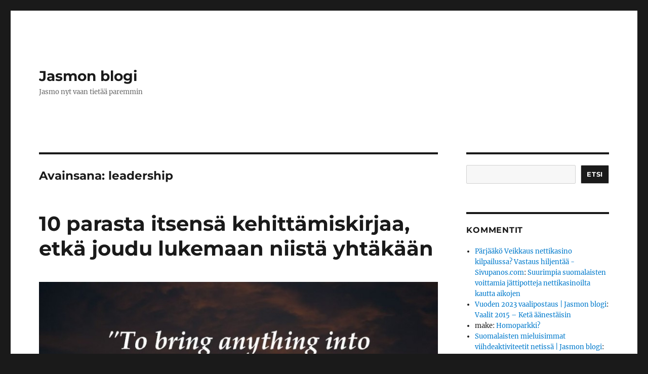

--- FILE ---
content_type: text/html; charset=UTF-8
request_url: https://www.qkaasu.com/tag/leadership/
body_size: 12907
content:
<!DOCTYPE html>
<html dir="ltr" lang="fi" prefix="og: https://ogp.me/ns#" class="no-js">
<head>
	<meta charset="UTF-8">
	<meta name="viewport" content="width=device-width, initial-scale=1.0">
	<link rel="profile" href="https://gmpg.org/xfn/11">
		<script>
(function(html){html.className = html.className.replace(/\bno-js\b/,'js')})(document.documentElement);
//# sourceURL=twentysixteen_javascript_detection
</script>
<title>leadership | Jasmon blogi</title>

		<!-- All in One SEO 4.9.3 - aioseo.com -->
	<meta name="robots" content="max-image-preview:large" />
	<link rel="canonical" href="https://www.qkaasu.com/tag/leadership/" />
	<meta name="generator" content="All in One SEO (AIOSEO) 4.9.3" />
		<script type="application/ld+json" class="aioseo-schema">
			{"@context":"https:\/\/schema.org","@graph":[{"@type":"BreadcrumbList","@id":"https:\/\/www.qkaasu.com\/tag\/leadership\/#breadcrumblist","itemListElement":[{"@type":"ListItem","@id":"https:\/\/www.qkaasu.com#listItem","position":1,"name":"Home","item":"https:\/\/www.qkaasu.com","nextItem":{"@type":"ListItem","@id":"https:\/\/www.qkaasu.com\/tag\/leadership\/#listItem","name":"leadership"}},{"@type":"ListItem","@id":"https:\/\/www.qkaasu.com\/tag\/leadership\/#listItem","position":2,"name":"leadership","previousItem":{"@type":"ListItem","@id":"https:\/\/www.qkaasu.com#listItem","name":"Home"}}]},{"@type":"CollectionPage","@id":"https:\/\/www.qkaasu.com\/tag\/leadership\/#collectionpage","url":"https:\/\/www.qkaasu.com\/tag\/leadership\/","name":"leadership | Jasmon blogi","inLanguage":"fi","isPartOf":{"@id":"https:\/\/www.qkaasu.com\/#website"},"breadcrumb":{"@id":"https:\/\/www.qkaasu.com\/tag\/leadership\/#breadcrumblist"}},{"@type":"Person","@id":"https:\/\/www.qkaasu.com\/#person","name":"Jasmo","image":{"@type":"ImageObject","@id":"https:\/\/www.qkaasu.com\/tag\/leadership\/#personImage","url":"https:\/\/secure.gravatar.com\/avatar\/70a20a3f575a6698c110cf38be6f01e11be2072cc8a4c47b42a0d5381c5f9e1d?s=96&d=wavatar&r=pg","width":96,"height":96,"caption":"Jasmo"}},{"@type":"WebSite","@id":"https:\/\/www.qkaasu.com\/#website","url":"https:\/\/www.qkaasu.com\/","name":"Jasmon blogi","description":"Jasmo nyt vaan tiet\u00e4\u00e4 paremmin","inLanguage":"fi","publisher":{"@id":"https:\/\/www.qkaasu.com\/#person"}}]}
		</script>
		<!-- All in One SEO -->

<link rel="alternate" type="application/rss+xml" title="Jasmon blogi &raquo; syöte" href="https://www.qkaasu.com/feed/" />
<link rel="alternate" type="application/rss+xml" title="Jasmon blogi &raquo; kommenttien syöte" href="https://www.qkaasu.com/comments/feed/" />
<link rel="alternate" type="application/rss+xml" title="Jasmon blogi &raquo; leadership avainsanan RSS-syöte" href="https://www.qkaasu.com/tag/leadership/feed/" />
<style id='wp-img-auto-sizes-contain-inline-css'>
img:is([sizes=auto i],[sizes^="auto," i]){contain-intrinsic-size:3000px 1500px}
/*# sourceURL=wp-img-auto-sizes-contain-inline-css */
</style>
<style id='wp-emoji-styles-inline-css'>

	img.wp-smiley, img.emoji {
		display: inline !important;
		border: none !important;
		box-shadow: none !important;
		height: 1em !important;
		width: 1em !important;
		margin: 0 0.07em !important;
		vertical-align: -0.1em !important;
		background: none !important;
		padding: 0 !important;
	}
/*# sourceURL=wp-emoji-styles-inline-css */
</style>
<style id='wp-block-library-inline-css'>
:root{--wp-block-synced-color:#7a00df;--wp-block-synced-color--rgb:122,0,223;--wp-bound-block-color:var(--wp-block-synced-color);--wp-editor-canvas-background:#ddd;--wp-admin-theme-color:#007cba;--wp-admin-theme-color--rgb:0,124,186;--wp-admin-theme-color-darker-10:#006ba1;--wp-admin-theme-color-darker-10--rgb:0,107,160.5;--wp-admin-theme-color-darker-20:#005a87;--wp-admin-theme-color-darker-20--rgb:0,90,135;--wp-admin-border-width-focus:2px}@media (min-resolution:192dpi){:root{--wp-admin-border-width-focus:1.5px}}.wp-element-button{cursor:pointer}:root .has-very-light-gray-background-color{background-color:#eee}:root .has-very-dark-gray-background-color{background-color:#313131}:root .has-very-light-gray-color{color:#eee}:root .has-very-dark-gray-color{color:#313131}:root .has-vivid-green-cyan-to-vivid-cyan-blue-gradient-background{background:linear-gradient(135deg,#00d084,#0693e3)}:root .has-purple-crush-gradient-background{background:linear-gradient(135deg,#34e2e4,#4721fb 50%,#ab1dfe)}:root .has-hazy-dawn-gradient-background{background:linear-gradient(135deg,#faaca8,#dad0ec)}:root .has-subdued-olive-gradient-background{background:linear-gradient(135deg,#fafae1,#67a671)}:root .has-atomic-cream-gradient-background{background:linear-gradient(135deg,#fdd79a,#004a59)}:root .has-nightshade-gradient-background{background:linear-gradient(135deg,#330968,#31cdcf)}:root .has-midnight-gradient-background{background:linear-gradient(135deg,#020381,#2874fc)}:root{--wp--preset--font-size--normal:16px;--wp--preset--font-size--huge:42px}.has-regular-font-size{font-size:1em}.has-larger-font-size{font-size:2.625em}.has-normal-font-size{font-size:var(--wp--preset--font-size--normal)}.has-huge-font-size{font-size:var(--wp--preset--font-size--huge)}.has-text-align-center{text-align:center}.has-text-align-left{text-align:left}.has-text-align-right{text-align:right}.has-fit-text{white-space:nowrap!important}#end-resizable-editor-section{display:none}.aligncenter{clear:both}.items-justified-left{justify-content:flex-start}.items-justified-center{justify-content:center}.items-justified-right{justify-content:flex-end}.items-justified-space-between{justify-content:space-between}.screen-reader-text{border:0;clip-path:inset(50%);height:1px;margin:-1px;overflow:hidden;padding:0;position:absolute;width:1px;word-wrap:normal!important}.screen-reader-text:focus{background-color:#ddd;clip-path:none;color:#444;display:block;font-size:1em;height:auto;left:5px;line-height:normal;padding:15px 23px 14px;text-decoration:none;top:5px;width:auto;z-index:100000}html :where(.has-border-color){border-style:solid}html :where([style*=border-top-color]){border-top-style:solid}html :where([style*=border-right-color]){border-right-style:solid}html :where([style*=border-bottom-color]){border-bottom-style:solid}html :where([style*=border-left-color]){border-left-style:solid}html :where([style*=border-width]){border-style:solid}html :where([style*=border-top-width]){border-top-style:solid}html :where([style*=border-right-width]){border-right-style:solid}html :where([style*=border-bottom-width]){border-bottom-style:solid}html :where([style*=border-left-width]){border-left-style:solid}html :where(img[class*=wp-image-]){height:auto;max-width:100%}:where(figure){margin:0 0 1em}html :where(.is-position-sticky){--wp-admin--admin-bar--position-offset:var(--wp-admin--admin-bar--height,0px)}@media screen and (max-width:600px){html :where(.is-position-sticky){--wp-admin--admin-bar--position-offset:0px}}

/*# sourceURL=wp-block-library-inline-css */
</style><style id='wp-block-search-inline-css'>
.wp-block-search__button{margin-left:10px;word-break:normal}.wp-block-search__button.has-icon{line-height:0}.wp-block-search__button svg{height:1.25em;min-height:24px;min-width:24px;width:1.25em;fill:currentColor;vertical-align:text-bottom}:where(.wp-block-search__button){border:1px solid #ccc;padding:6px 10px}.wp-block-search__inside-wrapper{display:flex;flex:auto;flex-wrap:nowrap;max-width:100%}.wp-block-search__label{width:100%}.wp-block-search.wp-block-search__button-only .wp-block-search__button{box-sizing:border-box;display:flex;flex-shrink:0;justify-content:center;margin-left:0;max-width:100%}.wp-block-search.wp-block-search__button-only .wp-block-search__inside-wrapper{min-width:0!important;transition-property:width}.wp-block-search.wp-block-search__button-only .wp-block-search__input{flex-basis:100%;transition-duration:.3s}.wp-block-search.wp-block-search__button-only.wp-block-search__searchfield-hidden,.wp-block-search.wp-block-search__button-only.wp-block-search__searchfield-hidden .wp-block-search__inside-wrapper{overflow:hidden}.wp-block-search.wp-block-search__button-only.wp-block-search__searchfield-hidden .wp-block-search__input{border-left-width:0!important;border-right-width:0!important;flex-basis:0;flex-grow:0;margin:0;min-width:0!important;padding-left:0!important;padding-right:0!important;width:0!important}:where(.wp-block-search__input){appearance:none;border:1px solid #949494;flex-grow:1;font-family:inherit;font-size:inherit;font-style:inherit;font-weight:inherit;letter-spacing:inherit;line-height:inherit;margin-left:0;margin-right:0;min-width:3rem;padding:8px;text-decoration:unset!important;text-transform:inherit}:where(.wp-block-search__button-inside .wp-block-search__inside-wrapper){background-color:#fff;border:1px solid #949494;box-sizing:border-box;padding:4px}:where(.wp-block-search__button-inside .wp-block-search__inside-wrapper) .wp-block-search__input{border:none;border-radius:0;padding:0 4px}:where(.wp-block-search__button-inside .wp-block-search__inside-wrapper) .wp-block-search__input:focus{outline:none}:where(.wp-block-search__button-inside .wp-block-search__inside-wrapper) :where(.wp-block-search__button){padding:4px 8px}.wp-block-search.aligncenter .wp-block-search__inside-wrapper{margin:auto}.wp-block[data-align=right] .wp-block-search.wp-block-search__button-only .wp-block-search__inside-wrapper{float:right}
/*# sourceURL=https://www.qkaasu.com/wp-includes/blocks/search/style.min.css */
</style>
<style id='wp-block-search-theme-inline-css'>
.wp-block-search .wp-block-search__label{font-weight:700}.wp-block-search__button{border:1px solid #ccc;padding:.375em .625em}
/*# sourceURL=https://www.qkaasu.com/wp-includes/blocks/search/theme.min.css */
</style>
<style id='global-styles-inline-css'>
:root{--wp--preset--aspect-ratio--square: 1;--wp--preset--aspect-ratio--4-3: 4/3;--wp--preset--aspect-ratio--3-4: 3/4;--wp--preset--aspect-ratio--3-2: 3/2;--wp--preset--aspect-ratio--2-3: 2/3;--wp--preset--aspect-ratio--16-9: 16/9;--wp--preset--aspect-ratio--9-16: 9/16;--wp--preset--color--black: #000000;--wp--preset--color--cyan-bluish-gray: #abb8c3;--wp--preset--color--white: #fff;--wp--preset--color--pale-pink: #f78da7;--wp--preset--color--vivid-red: #cf2e2e;--wp--preset--color--luminous-vivid-orange: #ff6900;--wp--preset--color--luminous-vivid-amber: #fcb900;--wp--preset--color--light-green-cyan: #7bdcb5;--wp--preset--color--vivid-green-cyan: #00d084;--wp--preset--color--pale-cyan-blue: #8ed1fc;--wp--preset--color--vivid-cyan-blue: #0693e3;--wp--preset--color--vivid-purple: #9b51e0;--wp--preset--color--dark-gray: #1a1a1a;--wp--preset--color--medium-gray: #686868;--wp--preset--color--light-gray: #e5e5e5;--wp--preset--color--blue-gray: #4d545c;--wp--preset--color--bright-blue: #007acc;--wp--preset--color--light-blue: #9adffd;--wp--preset--color--dark-brown: #402b30;--wp--preset--color--medium-brown: #774e24;--wp--preset--color--dark-red: #640c1f;--wp--preset--color--bright-red: #ff675f;--wp--preset--color--yellow: #ffef8e;--wp--preset--gradient--vivid-cyan-blue-to-vivid-purple: linear-gradient(135deg,rgb(6,147,227) 0%,rgb(155,81,224) 100%);--wp--preset--gradient--light-green-cyan-to-vivid-green-cyan: linear-gradient(135deg,rgb(122,220,180) 0%,rgb(0,208,130) 100%);--wp--preset--gradient--luminous-vivid-amber-to-luminous-vivid-orange: linear-gradient(135deg,rgb(252,185,0) 0%,rgb(255,105,0) 100%);--wp--preset--gradient--luminous-vivid-orange-to-vivid-red: linear-gradient(135deg,rgb(255,105,0) 0%,rgb(207,46,46) 100%);--wp--preset--gradient--very-light-gray-to-cyan-bluish-gray: linear-gradient(135deg,rgb(238,238,238) 0%,rgb(169,184,195) 100%);--wp--preset--gradient--cool-to-warm-spectrum: linear-gradient(135deg,rgb(74,234,220) 0%,rgb(151,120,209) 20%,rgb(207,42,186) 40%,rgb(238,44,130) 60%,rgb(251,105,98) 80%,rgb(254,248,76) 100%);--wp--preset--gradient--blush-light-purple: linear-gradient(135deg,rgb(255,206,236) 0%,rgb(152,150,240) 100%);--wp--preset--gradient--blush-bordeaux: linear-gradient(135deg,rgb(254,205,165) 0%,rgb(254,45,45) 50%,rgb(107,0,62) 100%);--wp--preset--gradient--luminous-dusk: linear-gradient(135deg,rgb(255,203,112) 0%,rgb(199,81,192) 50%,rgb(65,88,208) 100%);--wp--preset--gradient--pale-ocean: linear-gradient(135deg,rgb(255,245,203) 0%,rgb(182,227,212) 50%,rgb(51,167,181) 100%);--wp--preset--gradient--electric-grass: linear-gradient(135deg,rgb(202,248,128) 0%,rgb(113,206,126) 100%);--wp--preset--gradient--midnight: linear-gradient(135deg,rgb(2,3,129) 0%,rgb(40,116,252) 100%);--wp--preset--font-size--small: 13px;--wp--preset--font-size--medium: 20px;--wp--preset--font-size--large: 36px;--wp--preset--font-size--x-large: 42px;--wp--preset--spacing--20: 0.44rem;--wp--preset--spacing--30: 0.67rem;--wp--preset--spacing--40: 1rem;--wp--preset--spacing--50: 1.5rem;--wp--preset--spacing--60: 2.25rem;--wp--preset--spacing--70: 3.38rem;--wp--preset--spacing--80: 5.06rem;--wp--preset--shadow--natural: 6px 6px 9px rgba(0, 0, 0, 0.2);--wp--preset--shadow--deep: 12px 12px 50px rgba(0, 0, 0, 0.4);--wp--preset--shadow--sharp: 6px 6px 0px rgba(0, 0, 0, 0.2);--wp--preset--shadow--outlined: 6px 6px 0px -3px rgb(255, 255, 255), 6px 6px rgb(0, 0, 0);--wp--preset--shadow--crisp: 6px 6px 0px rgb(0, 0, 0);}:where(.is-layout-flex){gap: 0.5em;}:where(.is-layout-grid){gap: 0.5em;}body .is-layout-flex{display: flex;}.is-layout-flex{flex-wrap: wrap;align-items: center;}.is-layout-flex > :is(*, div){margin: 0;}body .is-layout-grid{display: grid;}.is-layout-grid > :is(*, div){margin: 0;}:where(.wp-block-columns.is-layout-flex){gap: 2em;}:where(.wp-block-columns.is-layout-grid){gap: 2em;}:where(.wp-block-post-template.is-layout-flex){gap: 1.25em;}:where(.wp-block-post-template.is-layout-grid){gap: 1.25em;}.has-black-color{color: var(--wp--preset--color--black) !important;}.has-cyan-bluish-gray-color{color: var(--wp--preset--color--cyan-bluish-gray) !important;}.has-white-color{color: var(--wp--preset--color--white) !important;}.has-pale-pink-color{color: var(--wp--preset--color--pale-pink) !important;}.has-vivid-red-color{color: var(--wp--preset--color--vivid-red) !important;}.has-luminous-vivid-orange-color{color: var(--wp--preset--color--luminous-vivid-orange) !important;}.has-luminous-vivid-amber-color{color: var(--wp--preset--color--luminous-vivid-amber) !important;}.has-light-green-cyan-color{color: var(--wp--preset--color--light-green-cyan) !important;}.has-vivid-green-cyan-color{color: var(--wp--preset--color--vivid-green-cyan) !important;}.has-pale-cyan-blue-color{color: var(--wp--preset--color--pale-cyan-blue) !important;}.has-vivid-cyan-blue-color{color: var(--wp--preset--color--vivid-cyan-blue) !important;}.has-vivid-purple-color{color: var(--wp--preset--color--vivid-purple) !important;}.has-black-background-color{background-color: var(--wp--preset--color--black) !important;}.has-cyan-bluish-gray-background-color{background-color: var(--wp--preset--color--cyan-bluish-gray) !important;}.has-white-background-color{background-color: var(--wp--preset--color--white) !important;}.has-pale-pink-background-color{background-color: var(--wp--preset--color--pale-pink) !important;}.has-vivid-red-background-color{background-color: var(--wp--preset--color--vivid-red) !important;}.has-luminous-vivid-orange-background-color{background-color: var(--wp--preset--color--luminous-vivid-orange) !important;}.has-luminous-vivid-amber-background-color{background-color: var(--wp--preset--color--luminous-vivid-amber) !important;}.has-light-green-cyan-background-color{background-color: var(--wp--preset--color--light-green-cyan) !important;}.has-vivid-green-cyan-background-color{background-color: var(--wp--preset--color--vivid-green-cyan) !important;}.has-pale-cyan-blue-background-color{background-color: var(--wp--preset--color--pale-cyan-blue) !important;}.has-vivid-cyan-blue-background-color{background-color: var(--wp--preset--color--vivid-cyan-blue) !important;}.has-vivid-purple-background-color{background-color: var(--wp--preset--color--vivid-purple) !important;}.has-black-border-color{border-color: var(--wp--preset--color--black) !important;}.has-cyan-bluish-gray-border-color{border-color: var(--wp--preset--color--cyan-bluish-gray) !important;}.has-white-border-color{border-color: var(--wp--preset--color--white) !important;}.has-pale-pink-border-color{border-color: var(--wp--preset--color--pale-pink) !important;}.has-vivid-red-border-color{border-color: var(--wp--preset--color--vivid-red) !important;}.has-luminous-vivid-orange-border-color{border-color: var(--wp--preset--color--luminous-vivid-orange) !important;}.has-luminous-vivid-amber-border-color{border-color: var(--wp--preset--color--luminous-vivid-amber) !important;}.has-light-green-cyan-border-color{border-color: var(--wp--preset--color--light-green-cyan) !important;}.has-vivid-green-cyan-border-color{border-color: var(--wp--preset--color--vivid-green-cyan) !important;}.has-pale-cyan-blue-border-color{border-color: var(--wp--preset--color--pale-cyan-blue) !important;}.has-vivid-cyan-blue-border-color{border-color: var(--wp--preset--color--vivid-cyan-blue) !important;}.has-vivid-purple-border-color{border-color: var(--wp--preset--color--vivid-purple) !important;}.has-vivid-cyan-blue-to-vivid-purple-gradient-background{background: var(--wp--preset--gradient--vivid-cyan-blue-to-vivid-purple) !important;}.has-light-green-cyan-to-vivid-green-cyan-gradient-background{background: var(--wp--preset--gradient--light-green-cyan-to-vivid-green-cyan) !important;}.has-luminous-vivid-amber-to-luminous-vivid-orange-gradient-background{background: var(--wp--preset--gradient--luminous-vivid-amber-to-luminous-vivid-orange) !important;}.has-luminous-vivid-orange-to-vivid-red-gradient-background{background: var(--wp--preset--gradient--luminous-vivid-orange-to-vivid-red) !important;}.has-very-light-gray-to-cyan-bluish-gray-gradient-background{background: var(--wp--preset--gradient--very-light-gray-to-cyan-bluish-gray) !important;}.has-cool-to-warm-spectrum-gradient-background{background: var(--wp--preset--gradient--cool-to-warm-spectrum) !important;}.has-blush-light-purple-gradient-background{background: var(--wp--preset--gradient--blush-light-purple) !important;}.has-blush-bordeaux-gradient-background{background: var(--wp--preset--gradient--blush-bordeaux) !important;}.has-luminous-dusk-gradient-background{background: var(--wp--preset--gradient--luminous-dusk) !important;}.has-pale-ocean-gradient-background{background: var(--wp--preset--gradient--pale-ocean) !important;}.has-electric-grass-gradient-background{background: var(--wp--preset--gradient--electric-grass) !important;}.has-midnight-gradient-background{background: var(--wp--preset--gradient--midnight) !important;}.has-small-font-size{font-size: var(--wp--preset--font-size--small) !important;}.has-medium-font-size{font-size: var(--wp--preset--font-size--medium) !important;}.has-large-font-size{font-size: var(--wp--preset--font-size--large) !important;}.has-x-large-font-size{font-size: var(--wp--preset--font-size--x-large) !important;}
/*# sourceURL=global-styles-inline-css */
</style>

<style id='classic-theme-styles-inline-css'>
/*! This file is auto-generated */
.wp-block-button__link{color:#fff;background-color:#32373c;border-radius:9999px;box-shadow:none;text-decoration:none;padding:calc(.667em + 2px) calc(1.333em + 2px);font-size:1.125em}.wp-block-file__button{background:#32373c;color:#fff;text-decoration:none}
/*# sourceURL=/wp-includes/css/classic-themes.min.css */
</style>
<link rel='stylesheet' id='twentysixteen-fonts-css' href='https://www.qkaasu.com/wp-content/themes/twentysixteen/fonts/merriweather-plus-montserrat-plus-inconsolata.css?ver=20230328' media='all' />
<link rel='stylesheet' id='genericons-css' href='https://www.qkaasu.com/wp-content/themes/twentysixteen/genericons/genericons.css?ver=20251101' media='all' />
<link rel='stylesheet' id='twentysixteen-style-css' href='https://www.qkaasu.com/wp-content/themes/twentysixteen/style.css?ver=20251202' media='all' />
<link rel='stylesheet' id='twentysixteen-block-style-css' href='https://www.qkaasu.com/wp-content/themes/twentysixteen/css/blocks.css?ver=20240817' media='all' />
<script src="https://www.qkaasu.com/wp-includes/js/jquery/jquery.min.js?ver=3.7.1" id="jquery-core-js"></script>
<script src="https://www.qkaasu.com/wp-includes/js/jquery/jquery-migrate.min.js?ver=3.4.1" id="jquery-migrate-js"></script>
<script id="twentysixteen-script-js-extra">
var screenReaderText = {"expand":"n\u00e4yt\u00e4 alavalikko","collapse":"piilota alavalikko"};
//# sourceURL=twentysixteen-script-js-extra
</script>
<script src="https://www.qkaasu.com/wp-content/themes/twentysixteen/js/functions.js?ver=20230629" id="twentysixteen-script-js" defer data-wp-strategy="defer"></script>
<link rel="https://api.w.org/" href="https://www.qkaasu.com/wp-json/" /><link rel="alternate" title="JSON" type="application/json" href="https://www.qkaasu.com/wp-json/wp/v2/tags/444" /><link rel="EditURI" type="application/rsd+xml" title="RSD" href="https://www.qkaasu.com/xmlrpc.php?rsd" />
<meta name="generator" content="WordPress 6.9" />
<style>.recentcomments a{display:inline !important;padding:0 !important;margin:0 !important;}</style></head>

<body class="archive tag tag-leadership tag-444 wp-embed-responsive wp-theme-twentysixteen hfeed">
<div id="page" class="site">
	<div class="site-inner">
		<a class="skip-link screen-reader-text" href="#content">
			Siirry sisältöön		</a>

		<header id="masthead" class="site-header">
			<div class="site-header-main">
				<div class="site-branding">
											<p class="site-title"><a href="https://www.qkaasu.com/" rel="home" >Jasmon blogi</a></p>
												<p class="site-description">Jasmo nyt vaan tietää paremmin</p>
									</div><!-- .site-branding -->

							</div><!-- .site-header-main -->

					</header><!-- .site-header -->

		<div id="content" class="site-content">

	<div id="primary" class="content-area">
		<main id="main" class="site-main">

		
			<header class="page-header">
				<h1 class="page-title">Avainsana: <span>leadership</span></h1>			</header><!-- .page-header -->

			
<article id="post-3978" class="post-3978 post type-post status-publish format-standard has-post-thumbnail hentry category-yleista tag-homppa tag-kirjat tag-leadership tag-secret tag-the-secret">
	<header class="entry-header">
		
		<h2 class="entry-title"><a href="https://www.qkaasu.com/2015/10/22/10-parasta-itsensa-kehittamiskirjaa-etka-joudu-lukemaan-niista-yhtakaan/" rel="bookmark">10 parasta itsensä kehittämiskirjaa, etkä joudu lukemaan niistä yhtäkään</a></h2>	</header><!-- .entry-header -->

	
	
	<a class="post-thumbnail" href="https://www.qkaasu.com/2015/10/22/10-parasta-itsensa-kehittamiskirjaa-etka-joudu-lukemaan-niista-yhtakaan/" aria-hidden="true">
		<img width="825" height="510" src="https://www.qkaasu.com/wp-content/uploads/2015/10/Loa-825x510.jpg" class="attachment-post-thumbnail size-post-thumbnail wp-post-image" alt="10 parasta itsensä kehittämiskirjaa, etkä joudu lukemaan niistä yhtäkään" decoding="async" fetchpriority="high" sizes="(max-width: 709px) 85vw, (max-width: 909px) 67vw, (max-width: 984px) 60vw, (max-width: 1362px) 62vw, 840px" />	</a>

		
	<div class="entry-content">
		<p>Olen välillä lukenut itsensä kehittämiseen liittyviä kirjoja kirjoja.  Ne ovat minusta veikeitä. Sellaisen kirjoittaminen ei ole vaikeaa. Tämän postauksen lukemalla, saat selville kaiken näistä kirjoista, eikä sinun tarvitse lukea niitä. Koska tämän postauksen lukeminen on niin tehokasta verrattuna esimerkiksi 10 parhaan kirjan lukemiseen, säästät aikaa jopa 98%!</p>
<p>Kaikki kehityskirjat alkaa samalla tavoin. Ne kertovat, kuinka tulevat aivan kohta mullistamaan elämäsi. Ja kuinka helppoa se on. Yleensä tässä vaiheessa otetaan anekdootin omaisesti muutaman menestyjän kommentit, kuinka juuri tämä kirja on auttanut.</p>
<p>Lupaukset jatkuvat. Kohta päästään itse asiaan. Kohta paljastetaan kuinka tämä koko homma toimii. Noin. Ja sitten hehkutetaan vielä monta sataa sivua erilaisia esimerkkejä.</p>
<p>En tiedä onko mistään kirjoitettu niin paljon hömppää kuin <a href="https://en.wikipedia.org/wiki/Law_of_attraction_(New_Thought)" target="_blank">law<em> of attraction</em></a> -ilmiöstä. Kymmeniä kirjoja, satoja ja satoja sivuja. Ja homman pihvi on se, että kun oikein konkreettisesti kuvittelet saavasi tai saavuttavasi jotain, saavutat sen.</p>
<p>Itse on kuunnellut Audiblesta yhden äänikirjan tähän law of attractioniin (siitä puhutaan myös nimellä <em>the secret</em> ..), jossa ideana oli se, että joku äijjä kanavoi jostain valoalukselta jonkun tyypin juttuja ja toinen kirjoitti sen kirjaan.. Eli tätä settiä on aivan laidasta toiseen.</p>
<p>Itse ajatukseen (en valoaluksiin) uskon &#8211; tavallaan. Scott Adams (Dilbertin piirtäjä) esitti ajatuksen minulle ensimmäistä kertaa jossain kirjassaan (ei siis sarjakuvakirjassa), kun olin teini. Hänellä oli tapana haluta asioita. Hän kirjoitti kerran päivässä kymmenen kertaa saman lauseen johonkin paperille: <em>minä haluan <strong>x</strong>. </em>Mahdollisimman konkreettisesti.</p>
<p>Pidin asiata ufona ja jonain mystisenä salaisuutena. En kuitenkaan teininä asiasta enempää ottanut selvää. Yliopistoaikaan tuli vastaan leffa The Secret ja sitten Audiblesta tuli joku noista hömppäkirjoista vastaan. Kaikissa täysin sama ydin. Kun jotain oikein kovasti kuvittelet, niin se saattaa onnistua.</p>
<p>Kuulostaa hömpältä ja onkin sitä. Mutta siinä on myös catch. Uskon siihen, että ihminen vaikuttaa paljon enemmän omaan elämäänsä kuin ehkä kuvittelee. En usko universumin värähtelyyn kanssani. Uskon kuitenkin siihen, että alitajuisesti tai huomaamattaan ihmiset estää monien asioiden konkretisoitumisen.</p>
<p>Jos kuitenkin oppii muuttamaan ajatteluaan ja harjoittaa tietynlaista ajattelumallia, uskon että omaa alitajuntaista toimintaa saa muutettua. Suosittelen jotain tuollaista law of attraction kirjaa kyllä kaikille, mutta varoituksena sanottakoon, että hömppäähän siinä on sitten aika hitokseen ympärillä.</p>
<p>Olen lukenut, kuunnellut ja ollut erilaisissa koulutuksissa, joissa näitä omaa ajattelua kehittäviä harjoituksia on tehty. Tuntuu siltä, että kaikki niissä läpikäytävät eri asiat ja uudet &#8221;löydökset&#8221; ja hypekirjat pyörivät saman asioiden ympärillä.</p>
<blockquote><p><em>Et voi muuttaa muita, jollet muuta itseäsi</em>. <em>Voit hallita tunteitasi</em>. <em>Kohtaa toiset ihmiset ihmisinä</em>.</p></blockquote>
<p>Minusta nuo ovat hyviä neuvoja. Ympärille kyllä on kirjoitettu paljon höpölöpöä, mutta sisuksista löytyy suunnilleen nuo asiat.</p>
<p>Lopuksi kaikissa huippukirjoissa kerrotaan siitä, mitä huippujuttuja ihmiset on saavuttaneet lukemalla tätä lööperiä. Niin tässäkin.</p>
<p>Tämä <i>law of attraction</i> tuli minulla taas pinnalle, kun silloinen työkaverini kertoi hänen kaveristaan, joka oli ollut jonkin aikaa työttömänä työnhakijana. Sitten tämä kaverin kaverini (tää on todella uskottavaa..) oli lukenut jonkun LOA-kirjan ja löytänyt hieman henkistä rauhaa sen avulla. Muutaman viikon päästä joku tuttu soitti hänelle, että tulisitko meille töihin, voit aloittaa heti. Sattumaako? Todennäköisesti.</p>
<p>Leadership and Self Deception kirjan kun aikoinani luin, niin siinä oli kyllä erittäin hyviä pointteja ihan normaaliin kanssakäymiseen. Ja työelämään. Silloin pitkäksi menossa oleva projekti saatiinkin takaisin aikatauluunsa, koska osasin kääntää omaa ajatteluani eri asentoon, enkä estänyt toisia onnistumasta. Ihan hieno kokemus.</p>
<p>Elikä onhan nuo kirjat osaltaan hömppää, mutta monessa on kuitenkin ihan järkevä ydin. Joskus se on peitetty paremmin joskus se on helpommin esissä. Audible ja automatkat, ne on tarkoitettu äänikirjojen kuunteluun. Ja miksei välillä kuuntelisi jotain tällaistakin hömppää?</p>
	</div><!-- .entry-content -->

	<footer class="entry-footer">
		<span class="byline"><img alt='' src='https://secure.gravatar.com/avatar/70a20a3f575a6698c110cf38be6f01e11be2072cc8a4c47b42a0d5381c5f9e1d?s=49&#038;d=wavatar&#038;r=pg' srcset='https://secure.gravatar.com/avatar/70a20a3f575a6698c110cf38be6f01e11be2072cc8a4c47b42a0d5381c5f9e1d?s=98&#038;d=wavatar&#038;r=pg 2x' class='avatar avatar-49 photo' height='49' width='49' decoding='async'/><span class="screen-reader-text">Kirjoittaja </span><span class="author vcard"><a class="url fn n" href="https://www.qkaasu.com/author/jasmo/">Jasmo</a></span></span><span class="posted-on"><span class="screen-reader-text">Julkaistu </span><a href="https://www.qkaasu.com/2015/10/22/10-parasta-itsensa-kehittamiskirjaa-etka-joudu-lukemaan-niista-yhtakaan/" rel="bookmark"><time class="entry-date published updated" datetime="2015-10-22T21:36:03+03:00">to 22.10.2015</time></a></span><span class="cat-links"><span class="screen-reader-text">Kategoriat </span><a href="https://www.qkaasu.com/category/yleista/" rel="category tag">Yleistä</a></span><span class="tags-links"><span class="screen-reader-text">Avainsanat </span><a href="https://www.qkaasu.com/tag/homppa/" rel="tag">hömppä</a>, <a href="https://www.qkaasu.com/tag/kirjat/" rel="tag">kirjat</a>, <a href="https://www.qkaasu.com/tag/leadership/" rel="tag">leadership</a>, <a href="https://www.qkaasu.com/tag/secret/" rel="tag">secret</a>, <a href="https://www.qkaasu.com/tag/the-secret/" rel="tag">the secret</a></span><span class="comments-link"><a href="https://www.qkaasu.com/2015/10/22/10-parasta-itsensa-kehittamiskirjaa-etka-joudu-lukemaan-niista-yhtakaan/#respond">Jätä kommentti<span class="screen-reader-text"> artikkeliin 10 parasta itsensä kehittämiskirjaa, etkä joudu lukemaan niistä yhtäkään</span></a></span>			</footer><!-- .entry-footer -->
</article><!-- #post-3978 -->

		</main><!-- .site-main -->
	</div><!-- .content-area -->


	<aside id="secondary" class="sidebar widget-area">
		<section id="block-3" class="widget widget_block widget_search"><form role="search" method="get" action="https://www.qkaasu.com/" class="wp-block-search__button-outside wp-block-search__text-button wp-block-search"    ><label class="wp-block-search__label screen-reader-text" for="wp-block-search__input-1" >Etsi</label><div class="wp-block-search__inside-wrapper" ><input class="wp-block-search__input" id="wp-block-search__input-1" placeholder="" value="" type="search" name="s" required /><button aria-label="Etsi" class="wp-block-search__button wp-element-button" type="submit" >Etsi</button></div></form></section><section id="recent-comments-3" class="widget widget_recent_comments"><h2 class="widget-title">Kommentit</h2><nav aria-label="Kommentit"><ul id="recentcomments"><li class="recentcomments"><span class="comment-author-link"><a href="https://sivupanos.com/veikkaus-nettikasino/" class="url" rel="ugc external nofollow">Pärjääkö Veikkaus nettikasino kilpailussa? Vastaus hiljentää - Sivupanos.com</a></span>: <a href="https://www.qkaasu.com/2021/10/21/suurimpia-suomalaisten-voittamia-jattipotteja-nettikasinoilta-kautta-aikojen/comment-page-1/#comment-195300">Suurimpia suomalaisten voittamia jättipotteja nettikasinoilta kautta aikojen</a></li><li class="recentcomments"><span class="comment-author-link"><a href="https://www.qkaasu.com/2023/02/21/vuoden-2023-vaalipostaus/" class="url" rel="ugc">Vuoden 2023 vaalipostaus | Jasmon blogi</a></span>: <a href="https://www.qkaasu.com/2015/04/05/vaalit-2015-keta-aanestaisin/comment-page-1/#comment-174485">Vaalit 2015 &#8211; Ketä äänestäisin</a></li><li class="recentcomments"><span class="comment-author-link">make</span>: <a href="https://www.qkaasu.com/2007/10/09/homoparkki/comment-page-1/#comment-174090">Homoparkki?</a></li><li class="recentcomments"><span class="comment-author-link"><a href="https://www.qkaasu.com/2022/09/05/suomalaisten-mieluisimmat-viihdeaktiviteetit-netissa/" class="url" rel="ugc">Suomalaisten mieluisimmat viihdeaktiviteetit netissä | Jasmon blogi</a></span>: <a href="https://www.qkaasu.com/2021/11/21/sahkoautoilusta-kirjoittaminen/comment-page-1/#comment-172472">Sähköautoilusta kirjoittaminen</a></li><li class="recentcomments"><span class="comment-author-link"><a href="https://www.qkaasu.com/2021/10/21/suurimpia-suomalaisten-voittamia-jattipotteja-nettikasinoilta-kautta-aikojen/" class="url" rel="ugc">Suurimpia suomalaisten voittamia jättipotteja nettikasinoilta kautta aikojen | Jasmon blogi</a></span>: <a href="https://www.qkaasu.com/2016/10/17/milloin-kannattaa-lotota/comment-page-1/#comment-166002">Milloin kannattaa lotota?</a></li></ul></nav></section><section id="archives-2" class="widget widget_archive"><h2 class="widget-title">Arkisto</h2><nav aria-label="Arkisto">
			<ul>
					<li><a href='https://www.qkaasu.com/2025/12/'>joulukuu 2025</a>&nbsp;(1)</li>
	<li><a href='https://www.qkaasu.com/2024/09/'>syyskuu 2024</a>&nbsp;(1)</li>
	<li><a href='https://www.qkaasu.com/2024/08/'>elokuu 2024</a>&nbsp;(1)</li>
	<li><a href='https://www.qkaasu.com/2023/11/'>marraskuu 2023</a>&nbsp;(1)</li>
	<li><a href='https://www.qkaasu.com/2023/05/'>toukokuu 2023</a>&nbsp;(1)</li>
	<li><a href='https://www.qkaasu.com/2023/03/'>maaliskuu 2023</a>&nbsp;(1)</li>
	<li><a href='https://www.qkaasu.com/2023/02/'>helmikuu 2023</a>&nbsp;(1)</li>
	<li><a href='https://www.qkaasu.com/2022/09/'>syyskuu 2022</a>&nbsp;(2)</li>
	<li><a href='https://www.qkaasu.com/2022/05/'>toukokuu 2022</a>&nbsp;(1)</li>
	<li><a href='https://www.qkaasu.com/2022/03/'>maaliskuu 2022</a>&nbsp;(2)</li>
	<li><a href='https://www.qkaasu.com/2021/12/'>joulukuu 2021</a>&nbsp;(1)</li>
	<li><a href='https://www.qkaasu.com/2021/11/'>marraskuu 2021</a>&nbsp;(2)</li>
	<li><a href='https://www.qkaasu.com/2021/10/'>lokakuu 2021</a>&nbsp;(2)</li>
	<li><a href='https://www.qkaasu.com/2021/09/'>syyskuu 2021</a>&nbsp;(2)</li>
	<li><a href='https://www.qkaasu.com/2021/05/'>toukokuu 2021</a>&nbsp;(2)</li>
	<li><a href='https://www.qkaasu.com/2021/03/'>maaliskuu 2021</a>&nbsp;(1)</li>
	<li><a href='https://www.qkaasu.com/2020/11/'>marraskuu 2020</a>&nbsp;(2)</li>
	<li><a href='https://www.qkaasu.com/2020/10/'>lokakuu 2020</a>&nbsp;(3)</li>
	<li><a href='https://www.qkaasu.com/2020/07/'>heinäkuu 2020</a>&nbsp;(2)</li>
	<li><a href='https://www.qkaasu.com/2020/05/'>toukokuu 2020</a>&nbsp;(3)</li>
	<li><a href='https://www.qkaasu.com/2020/04/'>huhtikuu 2020</a>&nbsp;(13)</li>
	<li><a href='https://www.qkaasu.com/2020/03/'>maaliskuu 2020</a>&nbsp;(16)</li>
	<li><a href='https://www.qkaasu.com/2020/01/'>tammikuu 2020</a>&nbsp;(1)</li>
	<li><a href='https://www.qkaasu.com/2019/08/'>elokuu 2019</a>&nbsp;(1)</li>
	<li><a href='https://www.qkaasu.com/2019/03/'>maaliskuu 2019</a>&nbsp;(1)</li>
	<li><a href='https://www.qkaasu.com/2018/12/'>joulukuu 2018</a>&nbsp;(1)</li>
	<li><a href='https://www.qkaasu.com/2018/11/'>marraskuu 2018</a>&nbsp;(1)</li>
	<li><a href='https://www.qkaasu.com/2018/10/'>lokakuu 2018</a>&nbsp;(1)</li>
	<li><a href='https://www.qkaasu.com/2018/03/'>maaliskuu 2018</a>&nbsp;(1)</li>
	<li><a href='https://www.qkaasu.com/2017/11/'>marraskuu 2017</a>&nbsp;(2)</li>
	<li><a href='https://www.qkaasu.com/2017/10/'>lokakuu 2017</a>&nbsp;(2)</li>
	<li><a href='https://www.qkaasu.com/2017/09/'>syyskuu 2017</a>&nbsp;(1)</li>
	<li><a href='https://www.qkaasu.com/2017/05/'>toukokuu 2017</a>&nbsp;(1)</li>
	<li><a href='https://www.qkaasu.com/2017/03/'>maaliskuu 2017</a>&nbsp;(1)</li>
	<li><a href='https://www.qkaasu.com/2016/11/'>marraskuu 2016</a>&nbsp;(1)</li>
	<li><a href='https://www.qkaasu.com/2016/10/'>lokakuu 2016</a>&nbsp;(1)</li>
	<li><a href='https://www.qkaasu.com/2016/02/'>helmikuu 2016</a>&nbsp;(1)</li>
	<li><a href='https://www.qkaasu.com/2015/12/'>joulukuu 2015</a>&nbsp;(1)</li>
	<li><a href='https://www.qkaasu.com/2015/10/'>lokakuu 2015</a>&nbsp;(1)</li>
	<li><a href='https://www.qkaasu.com/2015/09/'>syyskuu 2015</a>&nbsp;(1)</li>
	<li><a href='https://www.qkaasu.com/2015/08/'>elokuu 2015</a>&nbsp;(1)</li>
	<li><a href='https://www.qkaasu.com/2015/05/'>toukokuu 2015</a>&nbsp;(1)</li>
	<li><a href='https://www.qkaasu.com/2015/04/'>huhtikuu 2015</a>&nbsp;(2)</li>
	<li><a href='https://www.qkaasu.com/2015/03/'>maaliskuu 2015</a>&nbsp;(1)</li>
	<li><a href='https://www.qkaasu.com/2015/02/'>helmikuu 2015</a>&nbsp;(1)</li>
	<li><a href='https://www.qkaasu.com/2014/10/'>lokakuu 2014</a>&nbsp;(1)</li>
	<li><a href='https://www.qkaasu.com/2014/08/'>elokuu 2014</a>&nbsp;(1)</li>
	<li><a href='https://www.qkaasu.com/2014/07/'>heinäkuu 2014</a>&nbsp;(1)</li>
	<li><a href='https://www.qkaasu.com/2014/06/'>kesäkuu 2014</a>&nbsp;(1)</li>
	<li><a href='https://www.qkaasu.com/2014/05/'>toukokuu 2014</a>&nbsp;(1)</li>
	<li><a href='https://www.qkaasu.com/2014/04/'>huhtikuu 2014</a>&nbsp;(1)</li>
	<li><a href='https://www.qkaasu.com/2014/03/'>maaliskuu 2014</a>&nbsp;(1)</li>
	<li><a href='https://www.qkaasu.com/2014/01/'>tammikuu 2014</a>&nbsp;(1)</li>
	<li><a href='https://www.qkaasu.com/2013/10/'>lokakuu 2013</a>&nbsp;(2)</li>
	<li><a href='https://www.qkaasu.com/2013/09/'>syyskuu 2013</a>&nbsp;(2)</li>
	<li><a href='https://www.qkaasu.com/2013/08/'>elokuu 2013</a>&nbsp;(1)</li>
	<li><a href='https://www.qkaasu.com/2013/07/'>heinäkuu 2013</a>&nbsp;(1)</li>
	<li><a href='https://www.qkaasu.com/2013/06/'>kesäkuu 2013</a>&nbsp;(1)</li>
	<li><a href='https://www.qkaasu.com/2013/05/'>toukokuu 2013</a>&nbsp;(1)</li>
	<li><a href='https://www.qkaasu.com/2013/04/'>huhtikuu 2013</a>&nbsp;(1)</li>
	<li><a href='https://www.qkaasu.com/2013/03/'>maaliskuu 2013</a>&nbsp;(2)</li>
	<li><a href='https://www.qkaasu.com/2012/12/'>joulukuu 2012</a>&nbsp;(3)</li>
	<li><a href='https://www.qkaasu.com/2012/11/'>marraskuu 2012</a>&nbsp;(1)</li>
	<li><a href='https://www.qkaasu.com/2012/10/'>lokakuu 2012</a>&nbsp;(2)</li>
	<li><a href='https://www.qkaasu.com/2012/09/'>syyskuu 2012</a>&nbsp;(6)</li>
	<li><a href='https://www.qkaasu.com/2012/08/'>elokuu 2012</a>&nbsp;(3)</li>
	<li><a href='https://www.qkaasu.com/2012/07/'>heinäkuu 2012</a>&nbsp;(1)</li>
	<li><a href='https://www.qkaasu.com/2012/06/'>kesäkuu 2012</a>&nbsp;(2)</li>
	<li><a href='https://www.qkaasu.com/2012/05/'>toukokuu 2012</a>&nbsp;(6)</li>
	<li><a href='https://www.qkaasu.com/2012/04/'>huhtikuu 2012</a>&nbsp;(4)</li>
	<li><a href='https://www.qkaasu.com/2012/03/'>maaliskuu 2012</a>&nbsp;(3)</li>
	<li><a href='https://www.qkaasu.com/2012/02/'>helmikuu 2012</a>&nbsp;(7)</li>
	<li><a href='https://www.qkaasu.com/2012/01/'>tammikuu 2012</a>&nbsp;(1)</li>
	<li><a href='https://www.qkaasu.com/2011/12/'>joulukuu 2011</a>&nbsp;(3)</li>
	<li><a href='https://www.qkaasu.com/2011/11/'>marraskuu 2011</a>&nbsp;(2)</li>
	<li><a href='https://www.qkaasu.com/2011/10/'>lokakuu 2011</a>&nbsp;(3)</li>
	<li><a href='https://www.qkaasu.com/2011/09/'>syyskuu 2011</a>&nbsp;(2)</li>
	<li><a href='https://www.qkaasu.com/2011/08/'>elokuu 2011</a>&nbsp;(1)</li>
	<li><a href='https://www.qkaasu.com/2011/07/'>heinäkuu 2011</a>&nbsp;(3)</li>
	<li><a href='https://www.qkaasu.com/2011/06/'>kesäkuu 2011</a>&nbsp;(1)</li>
	<li><a href='https://www.qkaasu.com/2011/05/'>toukokuu 2011</a>&nbsp;(2)</li>
	<li><a href='https://www.qkaasu.com/2011/04/'>huhtikuu 2011</a>&nbsp;(1)</li>
	<li><a href='https://www.qkaasu.com/2011/03/'>maaliskuu 2011</a>&nbsp;(4)</li>
	<li><a href='https://www.qkaasu.com/2011/02/'>helmikuu 2011</a>&nbsp;(3)</li>
	<li><a href='https://www.qkaasu.com/2011/01/'>tammikuu 2011</a>&nbsp;(5)</li>
	<li><a href='https://www.qkaasu.com/2010/12/'>joulukuu 2010</a>&nbsp;(3)</li>
	<li><a href='https://www.qkaasu.com/2010/11/'>marraskuu 2010</a>&nbsp;(4)</li>
	<li><a href='https://www.qkaasu.com/2010/10/'>lokakuu 2010</a>&nbsp;(4)</li>
	<li><a href='https://www.qkaasu.com/2010/09/'>syyskuu 2010</a>&nbsp;(4)</li>
	<li><a href='https://www.qkaasu.com/2010/08/'>elokuu 2010</a>&nbsp;(5)</li>
	<li><a href='https://www.qkaasu.com/2010/07/'>heinäkuu 2010</a>&nbsp;(6)</li>
	<li><a href='https://www.qkaasu.com/2010/06/'>kesäkuu 2010</a>&nbsp;(9)</li>
	<li><a href='https://www.qkaasu.com/2010/05/'>toukokuu 2010</a>&nbsp;(5)</li>
	<li><a href='https://www.qkaasu.com/2010/04/'>huhtikuu 2010</a>&nbsp;(10)</li>
	<li><a href='https://www.qkaasu.com/2010/03/'>maaliskuu 2010</a>&nbsp;(3)</li>
	<li><a href='https://www.qkaasu.com/2010/02/'>helmikuu 2010</a>&nbsp;(6)</li>
	<li><a href='https://www.qkaasu.com/2010/01/'>tammikuu 2010</a>&nbsp;(6)</li>
	<li><a href='https://www.qkaasu.com/2009/12/'>joulukuu 2009</a>&nbsp;(5)</li>
	<li><a href='https://www.qkaasu.com/2009/11/'>marraskuu 2009</a>&nbsp;(13)</li>
	<li><a href='https://www.qkaasu.com/2009/10/'>lokakuu 2009</a>&nbsp;(5)</li>
	<li><a href='https://www.qkaasu.com/2009/09/'>syyskuu 2009</a>&nbsp;(7)</li>
	<li><a href='https://www.qkaasu.com/2009/08/'>elokuu 2009</a>&nbsp;(4)</li>
	<li><a href='https://www.qkaasu.com/2009/07/'>heinäkuu 2009</a>&nbsp;(10)</li>
	<li><a href='https://www.qkaasu.com/2009/06/'>kesäkuu 2009</a>&nbsp;(10)</li>
	<li><a href='https://www.qkaasu.com/2009/05/'>toukokuu 2009</a>&nbsp;(3)</li>
	<li><a href='https://www.qkaasu.com/2009/04/'>huhtikuu 2009</a>&nbsp;(2)</li>
	<li><a href='https://www.qkaasu.com/2009/03/'>maaliskuu 2009</a>&nbsp;(15)</li>
	<li><a href='https://www.qkaasu.com/2009/02/'>helmikuu 2009</a>&nbsp;(6)</li>
	<li><a href='https://www.qkaasu.com/2009/01/'>tammikuu 2009</a>&nbsp;(5)</li>
	<li><a href='https://www.qkaasu.com/2008/12/'>joulukuu 2008</a>&nbsp;(8)</li>
	<li><a href='https://www.qkaasu.com/2008/11/'>marraskuu 2008</a>&nbsp;(10)</li>
	<li><a href='https://www.qkaasu.com/2008/10/'>lokakuu 2008</a>&nbsp;(13)</li>
	<li><a href='https://www.qkaasu.com/2008/09/'>syyskuu 2008</a>&nbsp;(7)</li>
	<li><a href='https://www.qkaasu.com/2008/08/'>elokuu 2008</a>&nbsp;(11)</li>
	<li><a href='https://www.qkaasu.com/2008/07/'>heinäkuu 2008</a>&nbsp;(10)</li>
	<li><a href='https://www.qkaasu.com/2008/06/'>kesäkuu 2008</a>&nbsp;(12)</li>
	<li><a href='https://www.qkaasu.com/2008/05/'>toukokuu 2008</a>&nbsp;(17)</li>
	<li><a href='https://www.qkaasu.com/2008/04/'>huhtikuu 2008</a>&nbsp;(14)</li>
	<li><a href='https://www.qkaasu.com/2008/03/'>maaliskuu 2008</a>&nbsp;(5)</li>
	<li><a href='https://www.qkaasu.com/2008/02/'>helmikuu 2008</a>&nbsp;(6)</li>
	<li><a href='https://www.qkaasu.com/2008/01/'>tammikuu 2008</a>&nbsp;(10)</li>
	<li><a href='https://www.qkaasu.com/2007/12/'>joulukuu 2007</a>&nbsp;(12)</li>
	<li><a href='https://www.qkaasu.com/2007/11/'>marraskuu 2007</a>&nbsp;(15)</li>
	<li><a href='https://www.qkaasu.com/2007/10/'>lokakuu 2007</a>&nbsp;(19)</li>
	<li><a href='https://www.qkaasu.com/2007/09/'>syyskuu 2007</a>&nbsp;(30)</li>
	<li><a href='https://www.qkaasu.com/2007/08/'>elokuu 2007</a>&nbsp;(21)</li>
	<li><a href='https://www.qkaasu.com/2007/07/'>heinäkuu 2007</a>&nbsp;(18)</li>
	<li><a href='https://www.qkaasu.com/2007/06/'>kesäkuu 2007</a>&nbsp;(20)</li>
	<li><a href='https://www.qkaasu.com/2007/05/'>toukokuu 2007</a>&nbsp;(32)</li>
	<li><a href='https://www.qkaasu.com/2007/04/'>huhtikuu 2007</a>&nbsp;(21)</li>
	<li><a href='https://www.qkaasu.com/2007/03/'>maaliskuu 2007</a>&nbsp;(26)</li>
	<li><a href='https://www.qkaasu.com/2007/02/'>helmikuu 2007</a>&nbsp;(19)</li>
	<li><a href='https://www.qkaasu.com/2007/01/'>tammikuu 2007</a>&nbsp;(24)</li>
	<li><a href='https://www.qkaasu.com/2006/12/'>joulukuu 2006</a>&nbsp;(16)</li>
	<li><a href='https://www.qkaasu.com/2006/11/'>marraskuu 2006</a>&nbsp;(21)</li>
	<li><a href='https://www.qkaasu.com/2006/10/'>lokakuu 2006</a>&nbsp;(23)</li>
	<li><a href='https://www.qkaasu.com/2006/09/'>syyskuu 2006</a>&nbsp;(35)</li>
	<li><a href='https://www.qkaasu.com/2006/08/'>elokuu 2006</a>&nbsp;(32)</li>
	<li><a href='https://www.qkaasu.com/2006/07/'>heinäkuu 2006</a>&nbsp;(33)</li>
	<li><a href='https://www.qkaasu.com/2006/06/'>kesäkuu 2006</a>&nbsp;(32)</li>
	<li><a href='https://www.qkaasu.com/2006/05/'>toukokuu 2006</a>&nbsp;(60)</li>
	<li><a href='https://www.qkaasu.com/2006/04/'>huhtikuu 2006</a>&nbsp;(37)</li>
	<li><a href='https://www.qkaasu.com/2006/03/'>maaliskuu 2006</a>&nbsp;(40)</li>
	<li><a href='https://www.qkaasu.com/2006/02/'>helmikuu 2006</a>&nbsp;(38)</li>
	<li><a href='https://www.qkaasu.com/2006/01/'>tammikuu 2006</a>&nbsp;(32)</li>
	<li><a href='https://www.qkaasu.com/2005/12/'>joulukuu 2005</a>&nbsp;(54)</li>
	<li><a href='https://www.qkaasu.com/2005/11/'>marraskuu 2005</a>&nbsp;(52)</li>
	<li><a href='https://www.qkaasu.com/2005/10/'>lokakuu 2005</a>&nbsp;(43)</li>
	<li><a href='https://www.qkaasu.com/2005/09/'>syyskuu 2005</a>&nbsp;(45)</li>
	<li><a href='https://www.qkaasu.com/2005/08/'>elokuu 2005</a>&nbsp;(29)</li>
	<li><a href='https://www.qkaasu.com/2005/07/'>heinäkuu 2005</a>&nbsp;(47)</li>
	<li><a href='https://www.qkaasu.com/2005/06/'>kesäkuu 2005</a>&nbsp;(37)</li>
	<li><a href='https://www.qkaasu.com/2005/05/'>toukokuu 2005</a>&nbsp;(55)</li>
	<li><a href='https://www.qkaasu.com/2005/04/'>huhtikuu 2005</a>&nbsp;(47)</li>
	<li><a href='https://www.qkaasu.com/2005/03/'>maaliskuu 2005</a>&nbsp;(45)</li>
	<li><a href='https://www.qkaasu.com/2005/02/'>helmikuu 2005</a>&nbsp;(40)</li>
	<li><a href='https://www.qkaasu.com/2005/01/'>tammikuu 2005</a>&nbsp;(29)</li>
			</ul>

			</nav></section><section id="tag_cloud-4" class="widget widget_tag_cloud"><h2 class="widget-title">Avainsanat</h2><nav aria-label="Avainsanat"><div class="tagcloud"><ul class='wp-tag-cloud' role='list'>
	<li><a href="https://www.qkaasu.com/tag/argh/" class="tag-cloud-link tag-link-260 tag-link-position-1" style="font-size: 1em;">argh</a></li>
	<li><a href="https://www.qkaasu.com/tag/battery/" class="tag-cloud-link tag-link-122 tag-link-position-2" style="font-size: 1em;">battery</a></li>
	<li><a href="https://www.qkaasu.com/tag/bileet/" class="tag-cloud-link tag-link-3 tag-link-position-3" style="font-size: 1em;">Bileet</a></li>
	<li><a href="https://www.qkaasu.com/tag/blogi/" class="tag-cloud-link tag-link-107 tag-link-position-4" style="font-size: 1em;">blogi</a></li>
	<li><a href="https://www.qkaasu.com/tag/corona/" class="tag-cloud-link tag-link-455 tag-link-position-5" style="font-size: 1em;">Corona</a></li>
	<li><a href="https://www.qkaasu.com/tag/datailu/" class="tag-cloud-link tag-link-2 tag-link-position-6" style="font-size: 1em;">Datailu</a></li>
	<li><a href="https://www.qkaasu.com/tag/elokuva/" class="tag-cloud-link tag-link-43 tag-link-position-7" style="font-size: 1em;">elokuva</a></li>
	<li><a href="https://www.qkaasu.com/tag/energiajuoma/" class="tag-cloud-link tag-link-231 tag-link-position-8" style="font-size: 1em;">energiajuoma</a></li>
	<li><a href="https://www.qkaasu.com/tag/engelberg/" class="tag-cloud-link tag-link-141 tag-link-position-9" style="font-size: 1em;">engelberg</a></li>
	<li><a href="https://www.qkaasu.com/tag/facebook/" class="tag-cloud-link tag-link-41 tag-link-position-10" style="font-size: 1em;">facebook</a></li>
	<li><a href="https://www.qkaasu.com/tag/google/" class="tag-cloud-link tag-link-111 tag-link-position-11" style="font-size: 1em;">google</a></li>
	<li><a href="https://www.qkaasu.com/tag/hiihto/" class="tag-cloud-link tag-link-68 tag-link-position-12" style="font-size: 1em;">hiihto</a></li>
	<li><a href="https://www.qkaasu.com/tag/jb-elokuvissa/" class="tag-cloud-link tag-link-212 tag-link-position-13" style="font-size: 1em;">JB elokuvissa</a></li>
	<li><a href="https://www.qkaasu.com/tag/jb-testaa/" class="tag-cloud-link tag-link-30 tag-link-position-14" style="font-size: 1em;">JB testaa</a></li>
	<li><a href="https://www.qkaasu.com/tag/junkka/" class="tag-cloud-link tag-link-44 tag-link-position-15" style="font-size: 1em;">junkka</a></li>
	<li><a href="https://www.qkaasu.com/tag/kasino/" class="tag-cloud-link tag-link-387 tag-link-position-16" style="font-size: 1em;">kasino</a></li>
	<li><a href="https://www.qkaasu.com/tag/konehuone/" class="tag-cloud-link tag-link-50 tag-link-position-17" style="font-size: 1em;">konehuone</a></li>
	<li><a href="https://www.qkaasu.com/tag/korona/" class="tag-cloud-link tag-link-456 tag-link-position-18" style="font-size: 1em;">Korona</a></li>
	<li><a href="https://www.qkaasu.com/tag/linux/" class="tag-cloud-link tag-link-131 tag-link-position-19" style="font-size: 1em;">linux</a></li>
	<li><a href="https://www.qkaasu.com/tag/lty/" class="tag-cloud-link tag-link-52 tag-link-position-20" style="font-size: 1em;">lty</a></li>
	<li><a href="https://www.qkaasu.com/tag/musiikki/" class="tag-cloud-link tag-link-5 tag-link-position-21" style="font-size: 1em;">Musiikki</a></li>
	<li><a href="https://www.qkaasu.com/tag/nokia/" class="tag-cloud-link tag-link-228 tag-link-position-22" style="font-size: 1em;">nokia</a></li>
	<li><a href="https://www.qkaasu.com/tag/opiskelu/" class="tag-cloud-link tag-link-4 tag-link-position-23" style="font-size: 1em;">Opiskelu</a></li>
	<li><a href="https://www.qkaasu.com/tag/ostokset/" class="tag-cloud-link tag-link-27 tag-link-position-24" style="font-size: 1em;">ostokset</a></li>
	<li><a href="https://www.qkaasu.com/tag/pankki/" class="tag-cloud-link tag-link-113 tag-link-position-25" style="font-size: 1em;">pankki</a></li>
	<li><a href="https://www.qkaasu.com/tag/pelit/" class="tag-cloud-link tag-link-8 tag-link-position-26" style="font-size: 1em;">Pelit</a></li>
	<li><a href="https://www.qkaasu.com/tag/pikkuviestit/" class="tag-cloud-link tag-link-11 tag-link-position-27" style="font-size: 1em;">Pikkuviestit</a></li>
	<li><a href="https://www.qkaasu.com/tag/politiikka/" class="tag-cloud-link tag-link-70 tag-link-position-28" style="font-size: 1em;">politiikka</a></li>
	<li><a href="https://www.qkaasu.com/tag/puhelin/" class="tag-cloud-link tag-link-233 tag-link-position-29" style="font-size: 1em;">puhelin</a></li>
	<li><a href="https://www.qkaasu.com/tag/paivitys/" class="tag-cloud-link tag-link-17 tag-link-position-30" style="font-size: 1em;">päivitys</a></li>
	<li><a href="https://www.qkaasu.com/tag/raha/" class="tag-cloud-link tag-link-148 tag-link-position-31" style="font-size: 1em;">raha</a></li>
	<li><a href="https://www.qkaasu.com/tag/ruka/" class="tag-cloud-link tag-link-108 tag-link-position-32" style="font-size: 1em;">ruka</a></li>
	<li><a href="https://www.qkaasu.com/tag/sven-sonite/" class="tag-cloud-link tag-link-48 tag-link-position-33" style="font-size: 1em;">sven sonite</a></li>
	<li><a href="https://www.qkaasu.com/tag/saa/" class="tag-cloud-link tag-link-9 tag-link-position-34" style="font-size: 1em;">Sää</a></li>
	<li><a href="https://www.qkaasu.com/tag/tampere/" class="tag-cloud-link tag-link-37 tag-link-position-35" style="font-size: 1em;">tampere</a></li>
	<li><a href="https://www.qkaasu.com/tag/techmu/" class="tag-cloud-link tag-link-51 tag-link-position-36" style="font-size: 1em;">techmu</a></li>
	<li><a href="https://www.qkaasu.com/tag/urheilu/" class="tag-cloud-link tag-link-6 tag-link-position-37" style="font-size: 1em;">Urheilu</a></li>
	<li><a href="https://www.qkaasu.com/tag/uutinen/" class="tag-cloud-link tag-link-86 tag-link-position-38" style="font-size: 1em;">uutinen</a></li>
	<li><a href="https://www.qkaasu.com/tag/uutiset/" class="tag-cloud-link tag-link-7 tag-link-position-39" style="font-size: 1em;">Uutiset</a></li>
	<li><a href="https://www.qkaasu.com/tag/vaalit/" class="tag-cloud-link tag-link-210 tag-link-position-40" style="font-size: 1em;">vaalit</a></li>
	<li><a href="https://www.qkaasu.com/tag/viihde/" class="tag-cloud-link tag-link-10 tag-link-position-41" style="font-size: 1em;">Viihde</a></li>
	<li><a href="https://www.qkaasu.com/tag/windows/" class="tag-cloud-link tag-link-39 tag-link-position-42" style="font-size: 1em;">windows</a></li>
	<li><a href="https://www.qkaasu.com/tag/wordpress/" class="tag-cloud-link tag-link-18 tag-link-position-43" style="font-size: 1em;">wordpress</a></li>
	<li><a href="https://www.qkaasu.com/tag/yleinen/" class="tag-cloud-link tag-link-167 tag-link-position-44" style="font-size: 1em;">yleinen</a></li>
	<li><a href="https://www.qkaasu.com/tag/yleista/" class="tag-cloud-link tag-link-439 tag-link-position-45" style="font-size: 1em;">Yleistä</a></li>
</ul>
</div>
</nav></section>	</aside><!-- .sidebar .widget-area -->

		</div><!-- .site-content -->

		<footer id="colophon" class="site-footer">
			
			
			<div class="site-info">
								<span class="site-title"><a href="https://www.qkaasu.com/" rel="home">Jasmon blogi</a></span>
								<a href="https://wordpress.org/" class="imprint">
					Palvelun tarjoaa WordPress				</a>
			</div><!-- .site-info -->
		</footer><!-- .site-footer -->
	</div><!-- .site-inner -->
</div><!-- .site -->

<script type="speculationrules">
{"prefetch":[{"source":"document","where":{"and":[{"href_matches":"/*"},{"not":{"href_matches":["/wp-*.php","/wp-admin/*","/wp-content/uploads/*","/wp-content/*","/wp-content/plugins/*","/wp-content/themes/twentysixteen/*","/*\\?(.+)"]}},{"not":{"selector_matches":"a[rel~=\"nofollow\"]"}},{"not":{"selector_matches":".no-prefetch, .no-prefetch a"}}]},"eagerness":"conservative"}]}
</script>
<script id="wp-emoji-settings" type="application/json">
{"baseUrl":"https://s.w.org/images/core/emoji/17.0.2/72x72/","ext":".png","svgUrl":"https://s.w.org/images/core/emoji/17.0.2/svg/","svgExt":".svg","source":{"concatemoji":"https://www.qkaasu.com/wp-includes/js/wp-emoji-release.min.js?ver=6.9"}}
</script>
<script type="module">
/*! This file is auto-generated */
const a=JSON.parse(document.getElementById("wp-emoji-settings").textContent),o=(window._wpemojiSettings=a,"wpEmojiSettingsSupports"),s=["flag","emoji"];function i(e){try{var t={supportTests:e,timestamp:(new Date).valueOf()};sessionStorage.setItem(o,JSON.stringify(t))}catch(e){}}function c(e,t,n){e.clearRect(0,0,e.canvas.width,e.canvas.height),e.fillText(t,0,0);t=new Uint32Array(e.getImageData(0,0,e.canvas.width,e.canvas.height).data);e.clearRect(0,0,e.canvas.width,e.canvas.height),e.fillText(n,0,0);const a=new Uint32Array(e.getImageData(0,0,e.canvas.width,e.canvas.height).data);return t.every((e,t)=>e===a[t])}function p(e,t){e.clearRect(0,0,e.canvas.width,e.canvas.height),e.fillText(t,0,0);var n=e.getImageData(16,16,1,1);for(let e=0;e<n.data.length;e++)if(0!==n.data[e])return!1;return!0}function u(e,t,n,a){switch(t){case"flag":return n(e,"\ud83c\udff3\ufe0f\u200d\u26a7\ufe0f","\ud83c\udff3\ufe0f\u200b\u26a7\ufe0f")?!1:!n(e,"\ud83c\udde8\ud83c\uddf6","\ud83c\udde8\u200b\ud83c\uddf6")&&!n(e,"\ud83c\udff4\udb40\udc67\udb40\udc62\udb40\udc65\udb40\udc6e\udb40\udc67\udb40\udc7f","\ud83c\udff4\u200b\udb40\udc67\u200b\udb40\udc62\u200b\udb40\udc65\u200b\udb40\udc6e\u200b\udb40\udc67\u200b\udb40\udc7f");case"emoji":return!a(e,"\ud83e\u1fac8")}return!1}function f(e,t,n,a){let r;const o=(r="undefined"!=typeof WorkerGlobalScope&&self instanceof WorkerGlobalScope?new OffscreenCanvas(300,150):document.createElement("canvas")).getContext("2d",{willReadFrequently:!0}),s=(o.textBaseline="top",o.font="600 32px Arial",{});return e.forEach(e=>{s[e]=t(o,e,n,a)}),s}function r(e){var t=document.createElement("script");t.src=e,t.defer=!0,document.head.appendChild(t)}a.supports={everything:!0,everythingExceptFlag:!0},new Promise(t=>{let n=function(){try{var e=JSON.parse(sessionStorage.getItem(o));if("object"==typeof e&&"number"==typeof e.timestamp&&(new Date).valueOf()<e.timestamp+604800&&"object"==typeof e.supportTests)return e.supportTests}catch(e){}return null}();if(!n){if("undefined"!=typeof Worker&&"undefined"!=typeof OffscreenCanvas&&"undefined"!=typeof URL&&URL.createObjectURL&&"undefined"!=typeof Blob)try{var e="postMessage("+f.toString()+"("+[JSON.stringify(s),u.toString(),c.toString(),p.toString()].join(",")+"));",a=new Blob([e],{type:"text/javascript"});const r=new Worker(URL.createObjectURL(a),{name:"wpTestEmojiSupports"});return void(r.onmessage=e=>{i(n=e.data),r.terminate(),t(n)})}catch(e){}i(n=f(s,u,c,p))}t(n)}).then(e=>{for(const n in e)a.supports[n]=e[n],a.supports.everything=a.supports.everything&&a.supports[n],"flag"!==n&&(a.supports.everythingExceptFlag=a.supports.everythingExceptFlag&&a.supports[n]);var t;a.supports.everythingExceptFlag=a.supports.everythingExceptFlag&&!a.supports.flag,a.supports.everything||((t=a.source||{}).concatemoji?r(t.concatemoji):t.wpemoji&&t.twemoji&&(r(t.twemoji),r(t.wpemoji)))});
//# sourceURL=https://www.qkaasu.com/wp-includes/js/wp-emoji-loader.min.js
</script>
<script defer src="https://static.cloudflareinsights.com/beacon.min.js/vcd15cbe7772f49c399c6a5babf22c1241717689176015" integrity="sha512-ZpsOmlRQV6y907TI0dKBHq9Md29nnaEIPlkf84rnaERnq6zvWvPUqr2ft8M1aS28oN72PdrCzSjY4U6VaAw1EQ==" data-cf-beacon='{"version":"2024.11.0","token":"9631885d3fbb42deab775464c0e798ec","r":1,"server_timing":{"name":{"cfCacheStatus":true,"cfEdge":true,"cfExtPri":true,"cfL4":true,"cfOrigin":true,"cfSpeedBrain":true},"location_startswith":null}}' crossorigin="anonymous"></script>
</body>
</html>
